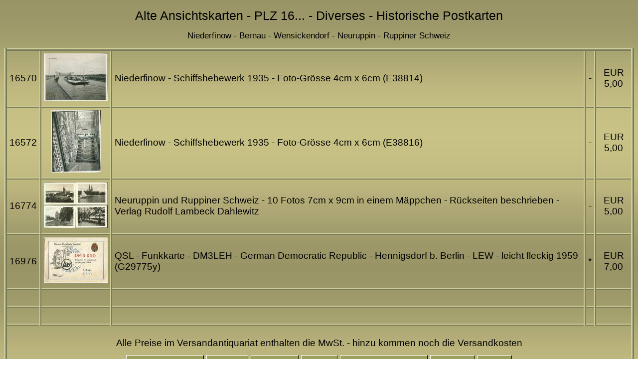

--- FILE ---
content_type: text/html
request_url: https://www.heimatsammlung.de/topo_unter/16_ab_03/16_03/16_unter_diverses.htm
body_size: 981
content:
<!DOCTYPE html>
<html xml:lang="de" lang="de">
<head>
<meta http-equiv="Content-Language" content="de">
<meta http-equiv="Content-Type" content="text/html; charset=windows-1252">
<title>Historische-Ansichtskarten-Eberswalde-Diverses</title>
<META NAME="description" CONTENT="Alte Ansichtskarten - Niederfinow - Bernau - Wensickendorf - Neuruppin - Ruppiner Schweiz">
<META NAME="robots" CONTENT="INDEX,FOLLOW">
<link rel="SHORTCUT ICON" href="/buttons/favicon.ico">
<meta name="viewport" content="width=device-width, initial-scale=1.0">
<link rel="stylesheet" type="text/css" href="../../../stylesheets/tabellen.css">
<style type="text/css">
.style1 {
	border-width: 0px;
}
</style>

</head>

<body>
  <h1>Alte Ansichtskarten - PLZ 16... - Diverses - Historische Postkarten</h1>
  <h2>Niederfinow - Bernau - Wensickendorf - Neuruppin - Ruppiner Schweiz</h2>
  <table>
  <tr>
    <td align="center">16570</td>
    <td align="center"><a href="eberswalde_570.jpg"><img class="style1" src="16_unt77.jpg" alt="Foto-Niederfinow - Schiffshebewerk"></a></td>
    <td>Niederfinow - Schiffshebewerk 1935 - Foto-Gr&ouml;sse 4cm x 6cm (E38814)</td>
    <td align="center">-</td>
    <td align="center">EUR 5,00</td>
  </tr>
  <tr>
    <td align="center">16572</td>
    <td align="center"><a href="eberswalde_572.jpg"><img class="style1" src="16_unt79.jpg" alt="Foto-Niederfinow - Schiffshebewerk"></a></td>
    <td>Niederfinow - Schiffshebewerk 1935 - Foto-Gr&ouml;sse 4cm x 6cm (E38816)</td>
    <td align="center">-</td>
    <td align="center">EUR 5,00</td>
  </tr>
  <tr>
    <td align="center">16774</td>
    <td align="center"><a href="../images_01/neuruppin-774.jpg"><img class="style1" src="16_unt12.jpg" alt="Neuruppin und Ruppiner Schweiz - 10 Fotos 7cm x 9cm"></a></td>
    <td>Neuruppin und Ruppiner Schweiz - 10 Fotos 7cm x 9cm in einem M&auml;ppchen - R&uuml;ckseiten beschrieben - Verlag Rudolf Lambeck Dahlewitz</td>
    <td align="center">-</td>
    <td align="center">EUR 5,00</td>
  </tr>
  	<tr>
    <td align="center">16976</td>
    <td align="center"><a href="../images_01/976-postkarte-hennigsdorf.jpg"><img alt="QSL - Funkkarte - DM3LEH" class="style1" src="g29775.jpg"></a></td>
    <td>QSL - Funkkarte - DM3LEH - German Democratic Republic - Hennigsdorf b. Berlin - LEW - leicht fleckig 1959 (G29775y)</td>
    <td align="center">*</td>
    <td align="center">EUR 7,00</td>
  	  </tr>
  <tr>
    <td align="center">&nbsp;</td>
    <td align="center">&nbsp;</td>
    <td>&nbsp;</td>
    <td align="center">&nbsp;</td>
    <td align="center">&nbsp;</td>
  </tr>
  <tr>
    <td align="center">&nbsp;</td>
    <td align="center">&nbsp;</td>
    <td>&nbsp;</td>
    <td align="center">&nbsp;</td>
    <td align="center">&nbsp;</td>
  </tr>
  <tr>
    <td align="center" colspan="5"><p>Alle Preise im Versandantiquariat enthalten die MwSt. - hinzu kommen noch die Versandkosten</p>
   
 <div id="menue">
<ul>
<li>
<a href="../../16/16unter_00.htm" shape="rect">Region Eberswalde</a>
<a shape="rect" href="/">Startseite</a>
<a shape='rect' href="../../../erklaerung.htm" target="_blank">Impressum</a>
<a shape='rect' href="../../../portokosten.htm" target="_blank">Versand</a>
<a href="../../../datenschutzerklarung.htm" shape="rect" target="_blank">Datenschutzerkl&auml;rung</a>
<a shape="rect" href="../../../bestellung.htm" target="_blank">Bestellung</a>
<a shape="rect" href="mailto:info@heimatsammlung.de?subject=Homepage">Kontakt</a></li>
</ul>
</div>
</td>
  </tr>
</table>
  </body>
</html>